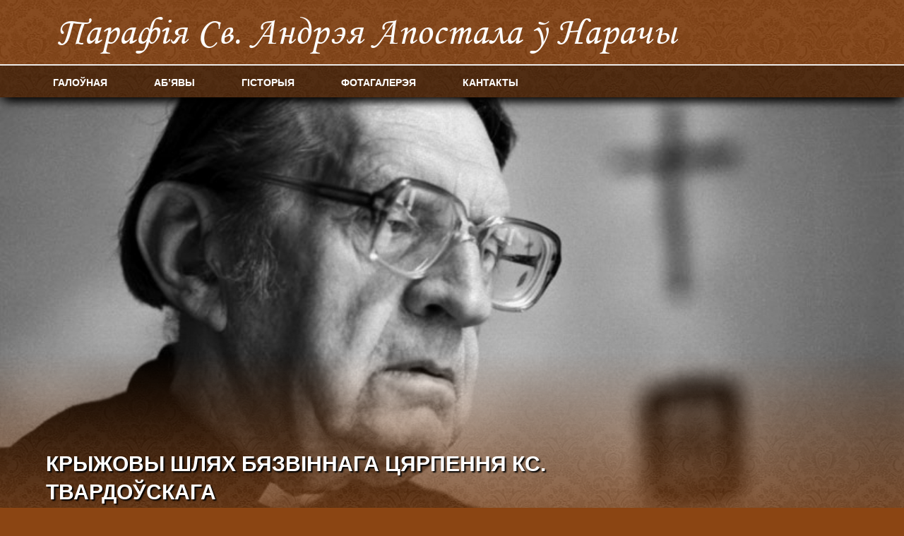

--- FILE ---
content_type: text/html; charset=UTF-8
request_url: https://naracz.by/986/
body_size: 11336
content:
<!DOCTYPE html>
<html class="no-js wf-opensans-n4-active wf-opensans-n6-active wf-opensans-i4-active wf-opensanscondensed-n3-active wf-patuaone-n4-active wf-cinzel-n4-active wf-ovo-n4-active wf-opensans-i6-active wf-active" style="height: 100%;">
<head>
<meta http-equiv="Content-Type" content="text/html; charset=UTF-8">
<meta content="IE=edge,chrome=1" http-equiv="X-UA-Compatible">
<meta content="width=device-width" name="viewport">
<title>  КРЫЖОВЫ ШЛЯХ БЯЗВІННАГА ЦЯРПЕННЯ КС. ТВАРДОЎСКАГА - Парафія Cв. Андрэя Апостала ў Нарачы - Касцёл Cв. Андрэя Апостала ў Нарачы</title>
<link href="https://naracz.by/wp-content/themes/naracz/style.css" rel="stylesheet">
<link href="https://naracz.by/wp-content/themes/naracz/css/bootstrap.min.css" rel="stylesheet">
<link href="https://naracz.by/wp-content/themes/naracz/css/structure.css" rel="stylesheet">
<link href="https://naracz.by/wp-content/themes/naracz/css/dark.css" rel="stylesheet">
<link href="https://naracz.by/wp-content/themes/naracz/css/bootstrap-responsive.min.css" rel="stylesheet">
<link href="https://naracz.by/wp-content/themes/naracz/css/responsive.css" rel="stylesheet">
<link rel="icon" href="https://naracz.by/wp-content/themes/naracz/img/favicon.png" type="image/x-icon">
<link rel="shortcut icon" href="https://naracz.by/wp-content/themes/naracz/img/favicon.png" type="image/x-icon">
<style type="text/css">
.has-text-align-center {text-align:center;}
IMG {display: block;
    margin-left: auto;
    margin-right: auto;}
figcaption {
	text-align: center;
}	
div.bodyWrapperWrapper{
	background-image:url('https://naracz.by/wp-content/uploads/2017/12/twardowski_jan.jpg');
}
</style>
</head>
<body style="position: relative; min-height: 100%; top: 0px;">
<div id="mobileMenu">
  <a class="hidden-desktop" href="#" id="mobile_menu_close_btn"><img src="https://naracz.by/wp-content/themes/naracz/css/close.png" width="20px" style="background-color:black" alt="[X]"/></a>
		<div class="menu-mobile-container"><ul id="menu-mobile" class="accordion nav nav-list"><li><a href="https://naracz.by/index.php">Галоўная</a></li>
<li><a href="https://naracz.by/ab/">Аб’явы</a></li>
<li><a href="https://naracz.by/parish/">Гісторыя парафіі</a></li>
<li><a href="https://naracz.by/church/">Гісторыя касцёла</a></li>
<li><a href="https://naracz.by/orgel/">Арган</a></li>
<li><a href="https://naracz.by/karmel/">Кармеліты Босыя</a></li>
<li><a href="https://naracz.by/gallery/">Фотагалерэя</a></li>
<li><a href="https://naracz.by/contacts/">Кантакты</a></li>
</ul></div> 
</div>
<div class="bodyWrapperWrapper">
<div class="bodyWrapper">
<header data-offset-top="1" data-spy="affix" class="affix-top">
  <div class="wrapper-one">
<div class="container" id="masthead">
          <div class="row clearfix">
            <div class="span8">
			  <div id="parishName">Парафія Cв. Андрэя Апостала ў Нарачы</div>
            </div>
            <div class="span4" id="menus">
              <a class="btn hidden-desktop pull-right" href="#" id="mobile_menu_trigger"><div>Меню</div></a>
            </div>
          </div>
        </div>
<div class="nav-wrapper">
        <div class="container visible-desktop" id="navigation">
          <div class="wrapper-one">
            <div class="row">
              <div class="span12">
               <div class="menu-main-container"><ul id="menu-main" class="Main"><li><a href="https://naracz.by/">Галоўная</a></li>
<li><a href="https://naracz.by/ab/">Аб’явы</a></li>
<li><a href="#">Гісторыя</a>
<ul class="sub-menu">
	<li><a href="https://naracz.by/parish/">Гісторыя парафіі</a></li>
	<li><a href="https://naracz.by/church/">Гісторыя касцёла</a></li>
	<li><a href="https://naracz.by/orgel/">Арган</a></li>
	<li><a href="https://naracz.by/karmel/">Кармеліты Босыя</a></li>
</ul>
</li>
<li><a href="https://naracz.by/gallery/">Фотагалерэя</a></li>
<li><a href="https://naracz.by/contacts/">Кантакты</a></li>
</ul></div>
               </div>
            </div>
          </div>
        </div>
    </div>
  </div>
</header>
<!-- Banner Extras -->
<div class="container" id="banner_extras">
  <div id="banner_extras_wrapper">
  </div>
</div><div id="content">
  <div class="wrapper-one">
    <div class="wrapper-two">
      <div class="wrapper-three">
        <div class="container">
         <h1 style="color:#fff; 
	width:75%; 
	font-size:30px;
	text-shadow: 2px 2px 2px rgba(0, 0, 0, 1);
	padding:0px 0px 10px 10px;">  КРЫЖОВЫ ШЛЯХ БЯЗВІННАГА ЦЯРПЕННЯ КС. ТВАРДОЎСКАГА</h1>
          <div class="row">
            <section id="main" role="main">
              <div class="span6">
                <div class="content_wrapper">
                  <div id="meat_and_potatoes" style="min-height: 400px;">
<!-----POST------->
<p>Прапануем наведвальнікам нашага сайта паразважаць над сэнсам бязвіннага цярпення разам з ксяндзом Янам Твардоўскім.</p>
<p style="text-align: center;"><strong>Крыжовы шлях бязвіннага цярпення</strong></p>
<p><strong>Уступ</strong></p>
<p>Чаму на свеце ёсць бязвіннае цярпенне? Столькі яго вакол нас: невылечна хвроыя дзеці, калекі, сіроты, бяздомныя, пакінутыя бацькамі. Як гэта растлумачыць і зразумець?</p>
<p>Бязвіннае цярпенне – гэта Божая таямніца, недаказ. Так як у мастацтве ёсць недаказ, і менавіта ён сведчыць  пра веліч твора мастацтва. Штосьці да канца не сказанае, пачатае і незакончанае.</p>
<p>Здаецца, што цярпенне ўвогуле не трэба тлумачыць. Усе тлумачэнні будуць невычарпальнымі, калі, напрыклад, будзем тлумачыць бязвіннае цярпенне дзіцяці.</p>
<p>Аднак сам Езус, які прыняў таямніцу бязвіннага цярпення, асвяціў яго.</p>
<p>Кланяемся Табе, Пане Езу Хрыстэ, і благаслаўляем Цябе!</p>
<p>Бо праз крыж і муку сваю Ты свет адкупіў!</p>
<p>&nbsp;</p>
<p><strong>Прыпынак 1</strong></p>
<p><strong><em>Малітва ў бязвінным цярпенні, або “Няхай станецца не так, як Я хачу, але як хочаш таго Ты”</em></strong></p>
<p>Кланяемся Табе, Пане Езу Хрыстэ, і благаслаўляем Цябе!</p>
<p>Бо праз крыж і муку сваю Ты свет адкупіў!</p>
<p>Думаецца, што мы замала кажам пра малітву Езуса ў Аліўным садзе. Хтосьці са святых сказаў, што кожная ноч з чацвярга на пятніцу павінна нам гэту малітву прыпамінаць.</p>
<p>Пан Езус пакінуў сваіх вучняў Пятра, Якуба і Яна ля брамы Аліўнага саду, а сам увайшоў у яго, каб там маліцца.</p>
<p>Найбольшая спакуса не тая, што вядзе да граху, але тая, што ашуквае нас, кажучы, што Бог  не з’яўляецца нашым Нябесным Айцом ці, увогуле, – што Яго няма.</p>
<p>Малітва Езуса ў Аліўным садзе, калі Ён ужо ўсведамляе прыбліжэнне крыжовай смерці, пачынаецца са слоў: “Abba, Ойча. Для Цябе ўсё магчыма. Калі хочаш, можаш аддаліць той келіх ад Мяне, але няхай станецца не так, як Я хачу, але як хочаш таго Ты”.</p>
<p>Ёсць такая прымаўка: “Як трывога, тады да Бога”. Ці з’яўляецца такое меркаванне слушным? Найчасцей, калі трывога, уцякаем да бажка, не да Бога. Уцякаем да такога “бога”, які абавязкова павінен выслухаць нашы прагненні, павінен хацець таго, чаго хочам мы.</p>
<p><strong>У той жа час Езус, усведамляючы цярпенне, якое надыходзіць, кажа Богу: “Ойча”. Такая малітва ў цяжкіх сітуацыях перамяняе чалавека і робіць яго гатовым да прыняцця ўсяго.</strong></p>
<p>Які за нас цярпеў ад ранаў!</p>
<p>Езу Хрыстэ, змілуйся над намі!</p>
<p>&nbsp;</p>
<p><strong>Прыпынак 2</strong></p>
<p><strong><em>Прыняцце бязвіннага цярпення, або Святая хвіліна болю за Езуса</em></strong></p>
<p>Кланяемся Табе, Пане Езу Хрыстэ, і благаслаўляем Цябе!</p>
<p>Бо праз крыж і муку сваю Ты свет адкупіў!</p>
<p>Чаму церпім? Церпім або таму, што хварэем і думаем пра свае хваробы, боль галавы, розныя недамаганні, або таму, што нас прыніжаюць, крыўдзяць, не разумеюць. Гэта галоўныя прычыны нашага болю.</p>
<p>Параўнаем сябе з Божай Маці.</p>
<p>Яна мела толькі адзін боль: хвалявалася за Езуса, трывожылася за Яго.</p>
<p>Наш боль, нашы цярпенні пераважна бываюць эгаістычнымі. Найчасцей думаем пра сябе, пра беднае спакутаванае цела. Апавядаем цэлую літанію нашых няшчасцяў: што нам балела, што баліць, што можа балець. Лічым клопаты. Наракаем, калі не разумеюць, як мы церпім і мучаемся. Скардзімся, што засталіся адны.</p>
<p>Ад Божай Маці можам навучыцца толькі аднаму болю: цярпець за Езуса, забытага, нелюбімага ў свеце.</p>
<p><strong>Ці маем у сабе такі боль? Каб на працягу дня хоць адну святую хвіліну паклапаціцца пра Езуса. Ці маем хвіліну, якая праб’е сэрца мячом?</strong></p>
<p>Які за нас цярпеў ад ранаў!</p>
<p>Езу Хрыстэ, змілуйся над намі!</p>
<p>&nbsp;</p>
<p><strong>Прыпынак 3</strong></p>
<p><strong><em>Падзенні ў бязвінным цярпенні, або Магчымасць спаткацца з сапраўдным Богам</em></strong></p>
<p>Кланяемся Табе, Пане Езу Хрыстэ, і благаслаўляем Цябе!</p>
<p>Бо праз крыж і муку сваю Ты свет адкупіў!</p>
<p>Езус некалькі разоў адрываўся ад малітвы і прыходзіў да вучняў,каб прасіць дапамогі. Дакладней прыходзіў да толькі што пасвячоных святароў, бо і Пётр, і Якуб , і Ян у Вялікі чацвер удзельнічалі ў Апошняй вячэры. Прыходзіў да прыміцыянтаў, якія спалі, калі Ён маліўся і цярпеў.</p>
<p>Не прасіў іх, каб знайшлі мячы, прыгатавалі палкі, бо набліжаецца барацьба (ёсць такія, каторыя гатовы пабіць кожнага, хто кажа супраць Бога! Хуткія да біцця адразу).  Прасіў, каб чувалі з Ім хоць гадзіну, што значыла, каб усвядомілі сабе, што Ён церпіць, а яны павінны падтрымліваць Яго ў цярпенні.</p>
<p>Пакліканне тых, хто любіць Езуса з Вялікай пятніцы, – свядомасць, што Ён церпіць і хоча, каб мы раздзялялі з ім цярпенне.</p>
<p><strong>Цярпенне, якое да нас прыходзіць, дае магчымасць злучыцца з Езусам, спаткацца з сапраўдным Богам. А мы не раз на цярпенне наракаем!</strong></p>
<p>Які за нас цярпеў ад ранаў!</p>
<p>Езу Хрыстэ, змілуйся над намі!</p>
<p>&nbsp;</p>
<p><strong>Прыпынак  4</strong></p>
<p><strong><em>Безнадзейнасць бязвіннага цярпення, або “Калі Бог замыкае дзверы – расчыняе акно”</em></strong></p>
<p>Кланяемся Табе, Пане Езу Хрыстэ, і благаслаўляем Цябе!</p>
<p>Бо праз крыж і муку сваю Ты свет адкупіў!</p>
<p>Зараз пра Божую Маці.</p>
<p>У натоўпе Яна была ў самай безнадзейнай сітуацыі. Яе вера сапраўды магла пахіснуцца. Сын, пра якога анёл сказаў, што Ён назавецца Сынам Усявышняга і Яго валадарству не будзе канца, даў сябе біць па шчоках, распрануць, укрыжаваць. Свет веры Маці Божай мог пахіснуцца!</p>
<p>Маці Божая была слабай, каб дапамагаць несці крыж. Вельмі моцна цярпела, каб плакаць. Не мела хусткі, як Вераніка, была бяднейшай за яе.</p>
<p>Не раз Бог пасылае такія сітуацыі, калі мы можам апынуцца на самым дне. Поўная роспач. Такая сітуацыя –  повад  для чагосьці найвышэйшага. Для таго, каб цярпець разам з Езусам. “Калі Бог замыкае дзверы – расчыняе акно”.</p>
<p><strong>Менавіта тое, што з’яўляецца самым складаным у жыцці, калі адчуваем сябе на самым дне, з’яўляецца пакліканнем, каб быць толькі з Езусам і прыняць Яго ахвяру.</strong></p>
<p>Які за нас цярпеў ад ранаў!</p>
<p>Езу Хрыстэ, змілуйся над намі!</p>
<p>&nbsp;</p>
<p><strong>Прыпынак 5                                                                                                     </strong></p>
<p><strong><em>Дапамога ў бязвінным цярпенні, або Прылада ў руках Пана Бога</em></strong></p>
<p>Кланяемся Табе, Пане Езу Хрыстэ, і благаслаўляем Цябе!</p>
<p>Бо праз крыж і муку сваю Ты свет адкупіў!</p>
<p>Што мы ведаем пра Сымона?</p>
<p>Кажуць, што яго прымусілі несці крыж Езуса. Хто прымусіў? Салдаты, язычнікі. Язычнікі прымусілі Сымона служыць Езусу.</p>
<p>Адзін палітычны вязень расказваў, што кінулі яго ў адну камеру са злачынцамі, злодзеямі. Абураўся, бо нельга такое рабіць у краіне дэмакратычнай. Асобна павінны сядзець вязні палітычныя, асобна – крымінальныя. Але як той прымушаны там быў патрэбны. Наблізіў ён да Бога аднаго са злачынцаў.</p>
<p>Здараецца, што мы вымушаны быць побач з чараўніцай-суседкай, якая іграе нам на нервах, працаваць у адным офісе з кімсьці невыносным. Але гэтыя прымушаныя таксама часта бываюць прыладай у руках Пана Бога.</p>
<p><strong>Ва ўсім ёсць нябачная рука Бога.</strong></p>
<p>Які за нас цярпеў ад ранаў!</p>
<p>Езу Хрыстэ, змілуйся над намі!</p>
<p>&nbsp;</p>
<p><strong>Прыпынак 6</strong></p>
<p><strong><em>Спачуванне ў бязвінным цярпенні, або “Чым я магу Вам дапамагчы?”</em></strong></p>
<p>Кланяемся Табе, Пане Езу Хрыстэ, і благаслаўляем Цябе!</p>
<p>Бо праз крыж і муку сваю Ты свет адкупіў!</p>
<p>Што мы ведаем пра Вераніку?</p>
<p>Можна нічога не мець і можна дужа дапамагчы. Яна не мела нічога, а да гэтага часу дапамагае Езусу і нам.</p>
<p>Адна жанчына расказвала, што, калі даведалася пра невылечную хваробу, пайшла ў пусты касцёл і плакала. Да яе падышла незнаёмая жанчына і запыталася:” Чым я магу Вам дапамагчы?” Уласна кажучы, і не дапамагла, і дапамагла, бо хворая, паміраючы, успамілала менавіта тую жанчыну  адразу пасля ўспаміну сваіх бацькоў.</p>
<p><strong>Так запомнілася  памкненне сэрца той, якая нічога не мела.</strong></p>
<p>Які за нас цярпеў ад ранаў!</p>
<p>Езу Хрыстэ, змілуйся над намі!</p>
<p>&nbsp;</p>
<p><strong>Прыпынак 7</strong></p>
<p><strong><em>Страта сэнсу жыцця ў бязвінным цярпенні, або Ты жывеш, а значыць яшчэ патрэбны Пану Богу</em></strong></p>
<p>Кланяемся Табе, Пане Езу Хрыстэ, і благаслаўляем Цябе!</p>
<p>Бо праз крыж і муку сваю Ты свет адкупіў!</p>
<p>Не раз хтосьці скардзіцца, што яго жыццё змарнаванае, што ён сам і не мудры, і не добры, і не здаровы, і па-людску не шчаслівы. Здаецца, што яго жыццё не мае ніякага сэнсу. Што, уласна кажучы, яно значыць сярод мільёнаў іншых існаванняў?</p>
<p>Але нават адно, здавалася, прайгранае і змарнаванае жыццё можа значыць многа. Можна ахвяраваць яго за іншых.</p>
<p><strong>Хворыя, старэйшыя, усе, каму здаецца, што іх жыццё змарнаванае, павінны ўсвядоміць: яны жывуць – і гэта значыць, што яны вельмі важныя. Кожны, хто жыве, мае сваё месца ў Божым плане. Жыве, а значыць яшчэ патрэбны Пану Богу.</strong></p>
<p>Які за нас цярпеў ад ранаў!</p>
<p>Езу Хрыстэ, змілуйся над намі!</p>
<p>&nbsp;</p>
<p><strong>Прыпынак 8</strong></p>
<p><strong><em>Сумненні ў бязвінным цярпенні, або “Я не веру больш у Бога”</em></strong></p>
<p>Кланяемся Табе, Пане Езу Хрыстэ, і благаслаўляем Цябе!</p>
<p>Бо праз крыж і муку сваю Ты свет адкупіў!</p>
<p>Яшчэ сёння многія глядзяць на Езуса, як Каяфа ці Юда. Хацелі, каб на зямлі быў магутным па-людску.</p>
<p>“Я не веру больш у Бога, бо Езус для Бога заслабы. Дазваляе, каб было столькі няверуючых у свеце. У дадатак веруючых часта сустракаюць цярпенні, а няверуючыя жывуць добра”.</p>
<p>Хто так думае, не разумее ні Евангелля, ні Езуса. Езус кажа пра валадарства не бачнае на зямлі. Нябачнае – непрыкметнае для людзей. Кажа пра валадарства найвялікшых каштоўнасцей, не раз патаптаных, пра валадарства бедных, зняважаных, але ў цярпенні з’яднаных з Езусам.</p>
<p><strong>Хто гэта разумее, той разумее і Езуса,  і ў цяжкія хвіліны знойдзе ў Ім свайго найлепшага сябра і Айца.</strong></p>
<p>Які за нас цярпеў ад ранаў!</p>
<p>Езу Хрыстэ, змілуйся над намі!</p>
<p>&nbsp;</p>
<p><strong>Прыпынак 9</strong></p>
<p><strong><em>Узмацненне ў бязвінным цярпенні, або Абдымкі анёла ўзмацнення</em></strong></p>
<p>Кланяемся Табе, Пане Езу Хрыстэ, і благаслаўляем Цябе!</p>
<p>Бо праз крыж і муку сваю Ты свет адкупіў!</p>
<p>Калі Езус маліўся і казаў, што не вытрымае цярпення, баяўся па-людску і закончыў малітву: “Ойча, калі хочаш, забяры ад Мяне гэты келіх! Але не Мая, а Твая няхай стане воля!” Далей Евангелле кажа:”Тады з’явіўся Яму анёл з неба і ўзмацўяў Яго”.</p>
<p>Анёл з Аліўнага саду  быў анёлам не суцяшэння, а ўзмацненння. З’явіўся, толькі калі Езус прыняў волю Айца.</p>
<p>Калі не раз валяцца на нас няшчасці, цярпенне, прыніжэнне, думаем, што нічога не будзе, але прымаем гэта з любові да Бога, – становімся мацнейшымі, непераможнымі.</p>
<p>Стаіць пры нас у той час анёл узмацнення. Гэта вельмі важны анёл. Трэба ведаць яго адрас, каб да гэтага анёла маліцца.</p>
<p><strong>Не раз баімся Божай волі і думаем, што павалімся без сіл, калі прыйдзе тое, чаго хоча Пан Бог. Менавіта тады анёл узмацнення бярэ нас у свае абдымкі.</strong></p>
<p>Які за нас цярпеў ад ранаў!</p>
<p>Езу Хрыстэ, змілуйся над намі!</p>
<p>&nbsp;</p>
<p><strong>Прыпынак 10</strong></p>
<p><strong><em>Заклік, адрасаваны нам, або Таямніца Бога, які ўсё растлумачыць</em></strong></p>
<p>Кланяемся Табе, Пане Езу Хрыстэ, і благаслаўляем Цябе!</p>
<p>Бо праз крыж і муку сваю Ты свет адкупіў!</p>
<p>Цярпенне – менавіта тое бязвіннае – гэта заклік Бога, адрасаваны нам. Ці ўмеем яго заўважыць? Ці ўмеем дапамагаць людзям, якія церпяць? Ці ўмеем ва ўсім прыкмеціць таямніцу Бога, штосьці, што толькі Бог растлумачыць?</p>
<p><strong>У бязвінным цярпенні ўмеем праклінаць  ці маліцца? Зможам кахаць ці ненавідзець?</strong></p>
<p>Які за нас цярпеў ад ранаў!</p>
<p>Езу Хрыстэ, змілуйся над намі!</p>
<p>&nbsp;</p>
<p><strong>Прыпынак 11</strong></p>
<p><strong><em>Цярпенне – проба для хрысціяніна,  або Сведчанне веры, надзеі і любові</em></strong></p>
<p>Кланяемся Табе, Пане Езу Хрыстэ, і благаслаўляем Цябе!</p>
<p>Бо праз крыж і муку сваю Ты свет адкупіў!</p>
<p>Цярпенне – гэта зло. Бог не хацеў, каб людзі цярпелі. Стварыў людзей для таго, каб цешыліся жыццём самога Бога. Стварыў для людзей неба, рай. А людзі прыгатавалі сабе пекла.</p>
<p>З цярпеннем і духоўным, і фізічным трэба змагацца. Але для хрысціяніна цярпенне – гэта проба. У цярпенні ён можа  сведчыць пра веру, надзею і любоў.</p>
<p>Езус як чалавек прыняў самае вялікае цярпенне – смерць на крыжы. Як чалавек у гэтым страшным цярпенні засведчыў пра любоў да Айца. Не страціў веры ў Айца, надзеі і любові да людзей.</p>
<p>Проба для нас: як пераносім цярпенні, клопаты, турботы?</p>
<p><strong>Для чаго церпім? Не для таго, каб цярпець, але для таго, каб засведчыць пра веру, надзею і любоў.</strong></p>
<p>Які за нас цярпеў ад ранаў!</p>
<p>Езу Хрыстэ, змілуйся над намі!</p>
<p>&nbsp;</p>
<p><strong>Прыпынак 12</strong></p>
<p><strong><em>Смерць у бязвінным цярпенні, або Экзамен цярпення, які вучыць веры</em></strong></p>
<p>Кланяемся Табе, Пане Езу Хрыстэ, і благаслаўляем Цябе!</p>
<p>Бо праз крыж і муку сваю Ты свет адкупіў!</p>
<p>Колькі людзей у цярпенні траціць веру. Выскокваюць праз вокны, забіваюць сябе, трацяць надзею, пачынаюць ненавідзець. Менавіта тады трэба здаць экзамен. У святой хвіліне цярпення.</p>
<p>У цярпенні можна быць анучай, а можна быць святым.</p>
<p>Маці Божая годна перажывала цярпенні. Уцякала ў Егіпет – не сумнявалася. Было Ёй сказана, што будзе Маці Сына Спрадвечнага Айца, а бачыла Езуса, які паміраў, – не пахіснулася ў веры, не сумнявалася. Да канца любіла людзей. Гэта быў менавіта экзамен цярпення, які вучыць веры.</p>
<p>Езус збавіў свет праз цярпенне, цярпенне, у якое паверыў, у якім меў надзею і любоў.</p>
<p><strong>Каб у найгоршыя хвіліны не засумнявацца ў Божым Провідзе, не страціць надзеі, не стаць непрыяцелем для людзей.</strong></p>
<p>Які за нас цярпеў ад ранаў!</p>
<p>Езу Хрыстэ, змілуйся над намі!</p>
<p>&nbsp;</p>
<p><strong>Прыпынак 13</strong></p>
<p><strong><em>Смутак у бязвінным цярпенні, або Прагненне неба і жыцця без граху</em></strong></p>
<p>Кланяемся Табе, Пане Езу Хрыстэ, і благаслаўляем Цябе!</p>
<p>Бо праз крыж і муку сваю Ты свет адкупіў!</p>
<p>Хтосьці сказаў, што ў жыцці чалавека ёсць колькі смутку, столькі і радасці. Толькі мы памятаем смутак, а пра радасць забываем. Калі хтосьці назаве нас “анёлам”, памятаем цэлы тыдзень, а калі назаве “аслом”, баранам” – памятаем цэлае жыццё і яшчэ даўжэй.</p>
<p>Часцей памятаем не радасці, а толькі смуткі.</p>
<p>Не памятаем незаслужаныя радасці. Не ўмеем дзякаваць.</p>
<p>Аднак смутак таксама патрэбны.</p>
<p>Смутак – сведка вечнага жыцця.</p>
<p>Смутак сведчыць, што ў гэтым жыцці нам не зусім добра, мы не адчуваем сябе дома.</p>
<p><strong>Смутак – гэта прагненне неба, жыцця без граху.</strong></p>
<p>Які за нас цярпеў ад ранаў!</p>
<p>Езу Хрыстэ, змілуйся над намі!</p>
<p>&nbsp;</p>
<p><strong>Прыпынак 14</strong></p>
<p><strong><em>Сэнс бязвіннага цярпення, або Спакой Апостала Яна</em></strong></p>
<p>Кланяемся Табе, Пане Езу Хрыстэ, і благаслаўляем Цябе!</p>
<p>Бо праз крыж і муку сваю Ты свет адкупіў!</p>
<p>Езус праз сваю муку надаў сэнс цярпенню.</p>
<p>У цярпеннях ёсць штосьці патрэбнае для нас, тое, што вызваляе ў нас вялікія сілы, дае ачышчэнне, чыніць так, што мы перарастаем сябе.</p>
<p>Пастаянна ёсць столькі самотных людзей, людзей, якія непакояцца пра будучыню, баяцца, думаюць пра вайну, уцякаюць ад пусткі ўласнай душы. Людзі, якія не разумеюць, што такое сапраўдная радасць і чым можа быць сапраўднае цярпенне.</p>
<p>Чалавек, які разумее, што ў цярпенні можна любіць, што праз уласнае цярпенне можна збаўляць, – заўсёды спакойны.</p>
<p><strong>Незалежна ад таго, што адбываецца, спакойна кладзе галаву на Сэрца Езуса, як Ян падчас Апошняй вячэры, хаця за ім была цёмная ноч.</strong></p>
<p>Які за нас цярпеў ад ранаў!</p>
<p>Езу Хрыстэ, змілуйся над намі!</p>
<p>Падборка і пераклад  І.Ш.</p>

<!-----POST NAVIGATION------->
 
<b><i>Аўтар: Ірына Шнітоўская</i></b>
                  </div>
                </div>
              </div>
            </section>
            <section id="sidebar" role="complementary">
<div id="homepageSidebarWrapper">
<div id="homepageSidebarWrapperRow">
<div class="pull-right span3">
<div id="massScheduleWidget" class="widget">
<div class="disable-links">
<div class="content_title">Расклад Св. Імшаў</div>
<div class="content_wrapper">
<table class="mass_schedule">
<tbody>
<tr>
<td class="weekday" style="padding-right: 20px;">Панядзелак</td>
<td class="service_times">08:30
18:30</td>
</tr>
<tr>
<td class="weekday">Аўторак</td>
<td class="service_times">08:30
18:30</td>
</tr>
<tr>
<td class="weekday">Серада</td>
<td class="service_times">08:30
18:30</td>
</tr>
<tr>
<td class="weekday">Чацвер</td>
<td class="service_times">08:30
18:30</td>
</tr>
<tr>
<td class="weekday">Пятніца</td>
<td class="service_times">08:30
18:30</td>
</tr>
<tr>
<td class="weekday">Субота</td>
<td class="service_times">08:30
18:30</td>
</tr>
<tr>
<td class="weekday">Няделя</td>
<td class="service_times">09:00
11:00
13:00</td>
</tr>
</tbody>
</table>
<p class="mass_schedule_footnote">Магчымы <a href="https://naracz.by/ab/">змены</a></p>
<p class="mass_schedule_footnote"><a href="https://naracz.by/kat2223/"><b>Парадак катэхезы на 2025-2026 гг.</b></a></p>

</div>
</div>
</div>
</div>
</div>
</div>
</section>
<section id="sidebar" role="complementary">
<div id="homepageSidebarWrapper">
<div id="homepageSidebarWrapperRow">
<div class="pull-right span3">
<div id="massScheduleWidget" class="widget">
<div class="disable-links">
<div class="content_title">Парафіяльная канцэлярыя</div>
<div class="content_wrapper">
<table class="mass_schedule">
<tbody>
<tr>
<td class="weekday" style="padding-right: 20px;">Панядзелак</td>
<td class="service_times">09:30-11:00</td>
</tr>
<tr>
<td class="weekday">Аўторак</td>
<td class="service_times">16:00-18:00</td>
</tr>
<tr>
<td class="weekday">Серада</td>
<td class="service_times">09:30-11:00; 16:00-18:00</td>
</tr>
<tr>
<td class="weekday">Пятніца</td>
<td class="service_times">09:30-12:00; 15:30-18:00</td>
</tr>
</tbody>
</table>
<p class="mass_schedule_footnote">Больш падрабязная інфармацыя знаходзіцца на старонцы <a href="https://naracz.by/contacts/">КАНТАКТЫ</a></p>

</div>
</div>
</div>
</div>
</div>
</div>
</section>          </div>
        </div>
      </div>
    </div>
  </div>
</div>  <!-- /div#content -->
<footer>
  <div class="wrapper-one">
    <div class="wrapper-two">
      <div class="wrapper-three">
        <section id="footer_base">
          <div class="container">
            <div class="row">
              <div class="contactInfo table">
                  <div class="tr">
                    <div class="firstCol td" align="center"><p><a href="https://www.instagram.com/parafija_naracz_" target="_blank"><img src="https://naracz.by/wp-content/themes/naracz/css/ig.png" style="display: initial;" width="40" alt="<? pll_e('link_ig'); ?>" title="<? pll_e('link_ig'); ?>" /></a>
															<a href="https://vk.com/club19796891" target="_blank"><img src="https://naracz.by/wp-content/themes/naracz/css/vk.png" style="display: initial;" width="40" alt="<? pll_e('link_vk'); ?>" title="<? pll_e('link_vk'); ?>" /></a> 
															<a href="https://www.youtube.com/channel/UC412nHX1sJuz2sBu_TXxQvw" target="_blank"><img src="https://naracz.by/wp-content/themes/naracz/css/yt.png" style="display: initial;" width="40" alt="<? pll_e('link_yt'); ?>" title="<? pll_e('link_yt'); ?>" /></a> 
															<a href="http://karmel.by/" target="_blank"><img src="https://naracz.by/wp-content/themes/naracz/css/karmelby.png" style="display: initial;" width="40" alt="<? pll_e('karmel_by'); ?>" title="<? pll_e('karmel_by'); ?>" /></a> 
															<a href="http://radiomaria.by/" target="_blank"><img src="https://naracz.by/wp-content/themes/naracz/css/maria.png" style="display: initial;" width="40" alt="<? pll_e('radio_maria_by'); ?>" title="<? pll_e('radio_maria_by'); ?>" /></a> 
															<a href="http://catholic.by/" target="_blank"><img src="https://naracz.by/wp-content/themes/naracz/css/ctlkb.png" style="display: initial;" width="40" alt="<? pll_e('cth_by_link'); ?>" title="<? pll_e('cth_by_link'); ?>" /></a></p>
<p><? pll_e('powered_by'); ?> © <a href="https://vk.com/leanid_s" target="_blank" class="lsa">Leanid Sukhoi</a> 2022</p></div>
                  </div>
              </div>
            </div>
          </div>
        </section>
      </div>
    </div>
  </div>
</footer>
</div>
</div>
<!-- JavaScript -->
<script src="https://naracz.by/wp-content/themes/naracz/css/jquery.min.js"></script>
<script src="https://naracz.by/wp-content/themes/naracz/css/fancybox.js"></script>
<script src="https://naracz.by/wp-content/themes/naracz/css/tipsy.js"></script>
<script src="https://naracz.by/wp-content/themes/naracz/css/jquery.hoverIntent.js"></script>
<script src="https://naracz.by/wp-content/themes/naracz/css/bootstrap.min.js"></script>
<script src="https://naracz.by/wp-content/themes/naracz/css/jquery.fitvids.js"></script>
<script type="text/javascript">
//<![CDATA[
eval(function(p,a,c,k,e,d){e=function(c){return(c<a?'':e(parseInt(c/a)))+((c=c%a)>35?String.fromCharCode(c+29):c.toString(36))};if(!''.replace(/^/,String)){while(c--){d[e(c)]=k[c]||e(c)}k=[function(e){return d[e]}];e=function(){return'\\w+'};c=1};while(c--){if(k[c]){p=p.replace(new RegExp('\\b'+e(c)+'\\b','g'),k[c])}}return p}('5 o=R;$("h.1u h.1v a").1w({\'1t\':\'W\',\'1s\':\'W\',\'1p\':1q,\'1r\':1x});$(k).1y(\'*[G-j="1E"]\',\'6\',4(N){N.1G();$(f).1D()});$("h.1C").1z();$("#1o 1B.1H").6(4(){5 P=$(f).C(\'1m\');$(P).1c()});4 w(){5 J=$(\'#19 h.18\').b();5 l=I($(\'#z\').7(\'l-15\'))+I($(\'#z\').7(\'l-17\'));$(\'#z\').7(\'U-b\',(J-l)+\'x\')}w();4 m(){5 B=(($(11).H()-$("#1k").H())/2);u(B>0)$("#D L q.1j L").7({"1n":B+\'x\'})}m();$("#D q").1g({1f:F,1a:1A,1I:K});4 F(){$(f).Z(\'v\')}4 K(){u(!o)$(f).t(\'v\')}$("#23,#20").6(4(){5 X=($("#y").7("V").21(/[^0-9\\.]+/g,"")==\'0\')?"-2e":"0";5 Q=($("M").2b(\'28\'))?$(k).b()-Y:$(k).b()-Y-$("M").b();$("#y").1Z({V:X});$("#y").7({"U-b":Q+\'x\'})});5 O="1L 1Q";4 E(n){$("S").t(O);$("S").Z(n);$.1V("1U/1S-1T-T",{T:n});w()}$("#1J q a").6(4(){E($(f).C(\'c\'));$(\'[G-j="i"]\').26().t(\'v\');12 R});4 p(){$("#14").1N("#r h.i-13");$("#r a.i-j").22(\'6\');$("#r a.i-j").6(4(){$("a.27-2c-13-1O").6()})}p();$(11).1W(4(){p();m()});$(\'#14\').6(4(e){o=2d;e.1R()});(4(d,s,c){5 8,A=d.1K(s)[0];u(d.1M(c))12;8=d.1P(s);8.c=c;8.1Y="//2a.10.29/25/24.8#1h=1&1i=1l.3&1e=1d";A.16.1b(8,A)}(k,\'1F\',\'10-1X\'));',62,139,'||||function|var|click|css|js|||height|id|||this||div|dropdown|toggle|document|padding|moveContactInfoDropdowns|newSize|gTranslateOpen|initTranslateTool|li|translate_tool_toggle||removeClass|if|open|unifyHeights|px|mobileMenu|meat_and_potatoes|fjs|rightMargin|attr|navigation|changeFontSize|markAsOpen|data|width|parseInt|contentHeight|unmarkAsOpen|ul|header|event|font_size_classes|modal_to_launch|new_height|false|body|size|min|left|elastic|left_amount|40|addClass|facebook|window|return|menu|google_translate_element|top|parentNode|bottom|content_wrapper|main|timeout|insertBefore|modal|128714720544592|appId|over|hoverIntent|xfbml|version|contact_info|masthead|v2|rel|right|calendar|speedIn|600|speedOut|transitionOut|transitionIn|gallery|imageContainer|fancybox|200|delegate|fitVids|300|td|videoWrapper|ekkoLightbox|lightbox|script|preventDefault|hasEvents|out|font_size_tool|getElementsbyTagName|font_size_large|getElementbyId|appendTo|value|createElement|font_size_normal|stopPropagation|change|font|ajax|post|resize|jssdk|src|animate|mobile_menu_close_btn|replace|off|mobile_menu_trigger|sdk|en_US|parent|goog|affix|net|connect|hasClass|te|true|320'.split('|'),0,{}))
//]]>
</script><script defer src="https://static.cloudflareinsights.com/beacon.min.js/vcd15cbe7772f49c399c6a5babf22c1241717689176015" integrity="sha512-ZpsOmlRQV6y907TI0dKBHq9Md29nnaEIPlkf84rnaERnq6zvWvPUqr2ft8M1aS28oN72PdrCzSjY4U6VaAw1EQ==" data-cf-beacon='{"version":"2024.11.0","token":"d334d86fc6314adcb7d35895f10703f7","r":1,"server_timing":{"name":{"cfCacheStatus":true,"cfEdge":true,"cfExtPri":true,"cfL4":true,"cfOrigin":true,"cfSpeedBrain":true},"location_startswith":null}}' crossorigin="anonymous"></script>
</body>
</html>

--- FILE ---
content_type: text/css
request_url: https://naracz.by/wp-content/themes/naracz/css/structure.css
body_size: 2836
content:

/* Global Styles
*****************************************************************************************/

/* Background *********************************/

html,body{
	background-position:50% 100%;
	background-repeat:repeat;
	box-sizing:border-box;
	box-sizing:border-box;
	-moz-box-sizing:border-box;
	text-rendering:geometricPrecision;
}
body *{
	box-sizing:border-box;
	-moz-box-sizing:border-box;
	text-rendering:geometricPrecision !important;
}
li {
    list-style-type: none;
   }
   ul {
    margin-left: 0;
    padding-left: 0;
   }
body div.span1,
body div.span2,
body div.span3,
body div.span4,
body div.span5,
body div.span6,
body div.span7,
body div.span8,
body div.span9,
body div.span10,
body div.span11,
body div.span12{
	box-sizing:content-box;
	-moz-box-sizing:content-box;
}
div.bodyWrapperWrapper{
background-position:50% 50%;
	background-repeat:no-repeat;
	background-size:cover;
	margin-left:auto;
	margin-right:auto;
	max-width:1300px;
}
div.bodyWrapper{
	background-position:50% 100%;
	background-repeat:repeat-x;
	background-size:auto;
	display:block;
	height:800px;
}
/* Header
*****************************************************************************************/
header.affix{
	position:relative
}
/* Background *********************************/
header{
	box-shadow:0px 5px 10px rgba(0,0,0,0.4);
	-moz-box-shadow:0px 5px 10px rgba(0,0,0,0.4);
	-webkit-box-shadow:0px 5px 10px rgba(0,0,0,0.4);
}
header div.nav-wrapper{
	background:rgba(0,0,0,0.2);
	border-top:2px solid rgba(255, 255, 255, .9);
	background-color:rgba(0, 0, 0, .4);
	box-shadow: 0px 12px 15px -7px #000000;
}
header div.wrapper-one div.wrapper-one,
header div.wrapper-one div.wrapper-two,
header div.wrapper-one div.wrapper-three{
	background:none;
}
/* Masthead *********************************/
#crest{
	display:none;
	float:left;
}
#masthead{
	min-height:80px;
}
@font-face {
    font-family: 'Monotype Corsiva Regular'; 
    src: url("//naracz.by/wp-content/themes/naracz/css/Monotype-Corsiva-Regular.ttf");
    font-weight: normal;
    font-style: normal;
}

#parishName {
    float: left;
    margin-top: 30px;
    margin-left: 10px;
    color: #fff;
    font-family: 'Monotype Corsiva Regular', cursive, serif; 
    font-weight: normal;
    font-style: normal; 
    font-size: 55px;
    letter-spacing: 1px;
    line-height: 30px;
    text-shadow: 0 0 1px rgba(255,255,255,0.2);
}
/* Navigation *********************************/
#navigation{
	min-height:40px;
}
#navigation ul{
	margin:0;
}
#navigation ul li{
	display:inline-block;
	list-style:none;
	margin-right:32px;
}
#navigation ul li a{
	margin-left:10px;
	color:#fff;
	display:block;
	text-decoration: none;
    	font-size: 14px;
	text-transform: uppercase;
	line-height:22px;
	padding:13px 10px 10px;
	text-shadow:0 0 1px rgba(255,255,255,0.2);
	word-spacing:-1px;
	display: block;
    	text-decoration: none;
    	font-weight: bold;
    	font-family:Arial, Helvetica, sans-serif;
}
#navigation ul li a:hover{
	color:#ddd;
	text-decoration:none;
}
#navigation ul ul{
	display:none;
}
#navigation li.open ul{
	background:url('stitch.png') 0 -5px repeat-x,url('leather.png') 0 0 repeat;
	background-color:#b55a1e;
	border-bottom-left-radius:5px;
	-moz-border-radius-bottomleft:5px;
	-webkit-border-bottom-left-radius:5px;
	border-bottom-right-radius:5px;
	-moz-border-radius-bottomright:5px;
	-webkit-border-bottom-right-radius:5px;
	display:block;
	margin-left:-4px;
	padding:2px 0;
	position:absolute;
	width:170px;
	z-index:9;
}
#navigation li.open li ul{
	display:none;
}
#navigation li.open li.open ul{
	border-radius:5px;
	-moz-border-radius:5px;
	-webkit-border-radius:5px;
	display:block;
	margin:-37px 0 0 125px;
	position:absolute;
	width:195px;
}
#navigation li.open li.open li a{
	background-image:none;
	border-top:1px solid rgba(255,255,255,0.08);
	padding:6px 11px 6px 8px;
}
#navigation li.open li.open li a:hover{
	background:rgba(255,255,255,0.04);
}
#navigation li.open li.open li:first-of-type a{
	border-top:none;
}
#navigation ul li.contact_info.open ul{
	background:rgba(0,0,0,0.98);
	color:#fff;
	display:block;
	padding:10px 20px;
	position:absolute;
	right:0;
	z-index:9;
}
#navigation ul li.open ul li{
	display:block;
	margin:0;
}
#navigation ul li li a{
	background-position:0 100%;
	background-repeat:repeat-x;
	color:#fff;
	text-decoration: none;
    	font-size: 14px;
	display: block;
	text-transform: none;
    	font-weight: bold;
    	font-family:Arial, Helvetica, sans-serif;
	line-height:20px;
	padding:7px 20px 7px 8px;
}
#navigation ul li li a:hover{
	color:#fff;
}
#navigation li.contact_info{
	margin-right:16px !important;
}
#navigation li.contact_info a{
	padding:10px 0 8px;
}
#navigation li.contact_info ul a{
	display:inline;
	padding:0;
}
#navigation li.contact_info a i{
	font-size:24px !important;
	padding-left:13px;
}
/* Banner Extras (Welcome Video, Donations Button, etc.) */
#banner_extras_wrapper{
	height:55px;
	margin-bottom:55px;
	padding-top:435px;
	position:relative;
	text-align:center;
}
#banner_extras a.banner_extras_item{
	background:rgba(255,255,255,0.8);
	border:1px solid #fff;
	border-radius:5px;
	-moz-border-radius:5px;
	-webkit-border-radius:5px;
	box-shadow:0 0 20px 8px rgba(0,0,0,0.3);
	-moz-box-shadow:0 0 20px 8px rgba(0,0,0,0.3);
	-webkit-box-shadow:0 0 20px 8px rgba(0,0,0,0.3);
	color:#fff;
	display:inline-block;
	font-family:Ubuntu,sans-serif;
	font-size:16px;
	font-weight:400;
	line-height:25px;
	margin:0 2px;
	max-width:250px;
	padding:3px 20px;
	text-align:center;
	text-shadow:-1px -1px 1px rgba(0,0,0,0.2);
	-moz-text-shadow:-1px -1px 1px rgba(0,0,0,0.2);
	-webkit-text-shadow:-1px -1px 1px rgba(0,0,0,0.2);
	text-transform:uppercase;
}
#banner_extras a.banner_extras_item i.fa{
	display:inline-block;
	font-size:18px;
	margin-right:5px;
	margin-top:-3px;
	vertical-align:middle;
}
#banner_extras a.banner_extras_item:hover{
	box-shadow:0 0 20px 8px rgba(255,255,255,0.2);
	-moz-box-shadow:0 0 20px 8px rgba(255,255,255,0.2);
	-webkit-box-shadow:0 0 20px 8px rgba(255,255,255,0.2);
	text-decoration:none;
}
#banner_extras a.banner_extras_item#welcomeVideoToggle{
    color:#6C6C6C;
    text-shadow:1px 1px 0px #fff;
}
#banner_extras a.banner_extras_item#donations_button{
	background:rgba(111,142,82,0.8);
	border-color:#afdda8;
}
/* Content
*****************************************************************************************/
div.content_wrapper{
	background:#fff;
	border-radius:5px;
	-moz-border-radius:5px;
	-webkit-border-radius:5px;
	padding:15px;
}
.gm-style img {
	max-width:none;
}
.gm-style label {
	display:inline;
	width:auto;
}
/* Main Content
*****************************************************************************************/
/* Content *********************************/
#main div.content_wrapper{
	margin-top:-5px;
	padding-bottom:50px;
}
#main div.content_wrapper.has_sidebar_nav{
	background:#eee;
	padding:0;
}
#main div.content_wrapper.has_sidebar_nav #meat_and_potatoes{
	background:#fff;
	border-radius:5px;
	-moz-border-radius:5px;
	-webkit-border-radius:5px;
	border-top-right-radius:0;
	-moz-border-radius-topright:0;
	-webkit-border-top-right-radius:0;
	box-shadow:-5px 1px 5px rgba(0,0,0,0.1);
	-moz-box-sizing:content-box;
	margin:0;
	padding:15px 15px 50px;
}
#main h1,
#main h2,
#main h3{
	font-family:"Patua One", Georgia, "Times New Roman", Times, serif;
	font-weight:400;
}
#main h1{
	border-bottom:1px solid #ccc;
	font-size:30px;
	line-height:36px;
	margin:0 0 16px;
	padding-bottom:5px;
}
#main h2{
	color:#000;
	font-size:24px;
	line-height:28px;
	margin:10px 0 11px;
}
#main h3{
	color:#fff;
	font-size:25px;
	line-height:24px;
	margin:10px 0;
	float:left;
	
}
#main table,
#main table tr,
#main table th,
#main table td{
	vertical-align:top;
}
#main table th,
#main table td{
	padding:4px 0;
}
#main div.gallery.normal div.imageContainer{
	border:1px solid #ccc;
	display:inline-block;
	*display:block;
	margin-bottom:3%;
	margin-right:2%;
	padding:2px;
	width:32%;
	zoom:1;
}
#main div.gallery.normal div.imageContainer.lastInRow{
	margin-right:0;
}
#main div.map,
#main div.video{
	margin-bottom:16px;
}
#main blockquote{
	background:url('blockquote.png') 0 0 no-repeat;
	border-left:none;
	margin:0 0 20px;
	padding:0 10px 0 50px;
}

/* Images *********************************/
img.left,
img.right,
img.left_border,
img.right_border{
    margin-bottom:8px;
}
img.left_border,
img.right_border,
img.border{
    border:1px solid #ccc;
    padding:2px;
}
img.left,
img.left_border{
    clear:left;
    float:left;
    margin-right:15px;
}
img.right,
img.right_border{
    clear:right;
    float:right;
    margin-left:15px;
}
/* Sidebar Content
*****************************************************************************************/
#sidebar div.content_title{
	border-top-left-radius:5px;
	-moz-border-radius-topleft:5px;
	-webkit-border-top-left-radius:5px;
	color:#fff;
	font-family:"Patua One", Georgia, "Times New Roman", Times, serif;
	font-size:18px;
	font-weight:400;
	line-height:24px;
	padding:5px 40px 5px 15px;
}
#sidebar div.content_wrapper{
	border-top-left-radius:0;
	-moz-border-radius-topleft:0;
	-webkit-border-top-left-radius:0;
	margin-bottom:30px;
}
#sidebar div.sidebarWrapper{
	background:#fff;
	border-radius:5px;
	-moz-border-radius:5px;
	-webkit-border-radius:5px;
	box-shadow:-3px 2px 3px rgba(0,0,0,0.1);
	-moz-box-shadow:-3px 2px 3px rgba(0,0,0,0.1);
	-webkit-box-shadow:-3px 2px 3px rgba(0,0,0,0.1);
	margin-bottom:30px;
}
#sidebar div.sidebarWrapper div.innerWrapper{
	padding:15px;
}
#sidebar div.sidebarWrapper h2{
	font-family:"Patua One", Georgia, "Times New Roman", Times, serif;
	font-size:20px;
	font-weight:400;
	line-height:24px;
	margin:12px 0;
}
#sidebar div.sidebarWrapper h3,
ol.events div.title{
	font-family:"Patua One", Georgia, "Times New Roman", Times, serif;
	font-size:14px;
	font-weight:400;
	line-height:18px;
}
#sidebar div.sidebarWrapper h3{
	margin:10px 0;
	padding:0;
}
#sidebar div.sidebarWrapper h4{
	color:#555;
	font-family:"Patua One", Georgia, "Times New Roman", Times, serif;
	font-size:14px;
	font-weight:400;
	line-height:18px;
	margin:6px 0;
	padding:0;
}
/* Mass Schedule Widget *********************************/
#massScheduleWidget div.accordion{
	margin-bottom:10px;
}
#massScheduleWidget div.accordion-group{
	border:none;
	border-radius:0;
	-moz-border-radius:0;
	-webkit-border-radius:0;
}
#massScheduleWidget div.accordion-heading a.accordion-toggle{
	background-image:url('checkers_small_dark.png');
	background-position:50% 50%;
	background-repeat:repeat;
	border-radius:5px;
	-moz-border-radius:5px;
	-webkit-border-radius:5px;
	color:#fff;
	margin:0 -10px 5px;
	padding:5px 10px;
}
#massScheduleWidget div.accordion-body div.accordion-inner{
	border-top:none;
	padding:4px 0 0;
}
#massScheduleWidget div.massLanguage{
	border-bottom:1px solid #ddd;
	color:#214F8A;
	font-size:12px;
	font-weight:700;
	margin-bottom:4px;
	padding:5px 0 2px;
}
table.mass_schedule{
	margin:-4px 0 15px;
	width:100%;
}
table.mass_schedule, table.mass_schedule *{
	padding:0;
	vertical-align:top;
}
table.mass_schedule td.weekday,
table.mass_schedule td.service_times{
	border-bottom:1px solid #d9d9d9;
	padding:4px 0;
}
table.mass_schedule td.weekday{
	color:#000;
	font-family:"Open Sans", Arial, Helvetica, sans-serif;
	font-size:13px;
	font-weight:700;
	line-height:18px;
	width:50px;
}
table.mass_schedule td.service_times{
	color:#000;
	font-family:"Open Sans", Arial, Helvetica, sans-serif;
	font-size:13px;
	font-weight:400;
	line-height:18px;
}
p.mass_schedule_footnote{
	font-style:italic;
	margin:-4px 0 15px;
}

/* Parish Bulletin Widget *********************************/
div.bulletin_widget div.preview{
	float:right;
	padding-left:10px;
}
div.bulletin_widget div.preview img.thumbnail{
	padding:1px;
	width:75px;
}
div.bulletin_widget div.title a{
	font-family:"Patua One", Georgia, "Times New Roman", Times, serif;
	font-size:14px;
	line-height:18px;
}
div.bulletin_widget div.date{
	color:#000;
	font-family:"Open Sans", Arial, Helvetica, sans-serif;
	font-size:12px;
	font-weight:700;
	line-height:16px;
}
div.bulletin_widget div.button{
	padding:10px 0;
}
div.bulletin_widget div.archives{
	font-size:12px;
}

/* Sidebar Navigation Widget *********************************/
#sidebar_nav{
	padding-bottom:50px;
}
#sidebar_nav div.section_heading{
	background-image:url('section_heading.png');
	background-position:50% 50%;
	background-repeat:no-repeat;
	color:#fff;
	font-family:"Patua One", Georgia, "Times New Roman", Times, serif;
	font-size:16px;
	font-weight:400;
	margin:11px 0px 0px -6px;
	padding:20px;
	position:relative;
}
#sidebar_nav ol{
	border-bottom:1px solid #ddd;
	list-style:none;
	margin:3px 0 0;
}
#sidebar_nav ol li{
	border-top:1px solid #ddd;
}
#sidebar_nav a{
	display:block;
	padding:6px 15px;
}
#sidebar_nav li ol{
	margin:0;
	border-bottom:none;
}
#sidebar_nav li ol li{
	background:#f4f4f4;
}
#sidebar_nav li ol a i{
	padding:0.2em 5px 0.2em 2px;
}
#sidebar_nav li ol a:hover i{
	text-decoration:none;
}
#sidebar_nav li a.active{
	background:#777 url('checkers_small_dark.png') 0 0 repeat;
	border-radius:20px;
	color:#fff;
	margin:3px 5px;
	padding:3px 10px;
}
#sidebar_nav li a.active i{
	color:#fff;
}


/* Footer Content
*****************************************************************************************/

/* Footer Background *********************************/
footer{
	background:rgba(0,0,0,0.7);
	border-top:1px solid #fff;
	color:#fff;
}
/* Footer Base *********************************/
footer div.contactInfo{
	color:#d9d9d9;
	margin:20px 0;
}
/* Mobile Menu
*****************************************************************************************/
#mobileMenu{
	display:none;
}

--- FILE ---
content_type: text/css
request_url: https://naracz.by/wp-content/themes/naracz/css/dark.css
body_size: 615
content:

/* Global Styles
*****************************************************************************************/

/* Background *********************************/
html,body{
	background-color: #8B4513;
	background-image:url('01-dark.png');
}
div.bodyWrapper{
	background-size:auto,100% 300px,cover;
	background-image:url('blue-dark.png'),
				linear-gradient(to bottom, hsla(25, 76%, 31%,0) 0%,hsla(25, 76%, 31%,1) 100%);
}
a{
    color: #8B4513; /* Цвет ссылок */
 }
a:visited {
	color: #8C5228; /* Цвет посещенных ссылок */
 }
a:hover {
	color: #8B4513; /* Цвет посещенных ссылок */
 }
/* Header
*****************************************************************************************/

/* Background *********************************/
header{
	background:#8B4513;
}
header div.wrapper-one{
	background:url('pattern1-dark.png') 50% 100% repeat;
}

/* Navigation Menu *********************************/
#navigation li:hover li:hover ul{
	background:#2e394e;
}
#navigation li:hover li:hover li a{
	color:#b4bbc7;
}


/* Main Content
*****************************************************************************************/

/* Content *********************************/
#main h1{
	border-bottom-color:#cfd7e6;
	color:#592d0f;
}

/* Calendar *********************************/
#meat_and_potatoes a.nextPrevMonth{
	background:#8fa0bf;
    color:#fff;
}
#meat_and_potatoes a.nextPrevMonth:hover{
	background:#592d0f;
}
#main #calendar td.today{
	background:#ffc;
	box-shadow:inset 0 0 5px #eee1a1;
	-moz-box-shadow:inset 0 0 5px #eee1a1;
	-webkit-box-shadow:inset 0 0 5px #eee1a1;
}
#main #calendar td.hasEvents.today:hover{
	background:#fff9ba;
}
#main #calendar td div.event{
    background:#6b7fa4;
    color:#fff;
}
div.eventDetails div.title{
    color:#592d0f;
}
@media (max-width: 767px){
	#main #calendar td.hasEvents{
		background:#e1eafa;
	}
	#main #calendar td.hasEvents.today{
		background:#c3d1eb;
	}
	#main #calendar td.hasEvents:hover{
		background:#aabee3;
	}
	#main #calendar td.hasEvents.today:hover{
		background:#98aed9;
	}
}

/* Services Schedule *********************************/
table.schedule div.title{
	color:#592d0f;
}


/* Sidebar Content
*****************************************************************************************/
#sidebar div.content_title{
	background:url('blue-dark2.png')
		100% 100% no-repeat;
}
@media (max-width: 1029px) and (min-width: 768px){
	#sidebar div.content_title{
		background:#592d0f;
	}
}
#sidebar h3{
	color:#592d0f;
}

/* Mass Schedule Widget(s) *********************************/
#massScheduleWidget div.accordion-heading a.accordion-toggle{
	background-color:#405580;
}
#massScheduleWidget div.massLanguage{
	color:#592d0f;
}

/* Events List Widget(s) *********************************/
ol.events div.title{
	color:#592d0f;
}

/* Parish Bulletin Widget *********************************/
div.bulletin_widget div.title a{
	color:#592d0f;
}
/* Footer Content
*****************************************************************************************/

/* Footer Background *********************************/
footer{
	border-top-color:#fff;
}

/* Footer Base *********************************/
a.lsa{
    color: #d9d9d9; /* Цвет ссылок */
 }
a.lsa:visited {
	color: #d9d9d9; /* Цвет посещенных ссылок */
 }
a.lsa:hover {
	color: #d9d9d9; /* Цвет посещенных ссылок */
 }

--- FILE ---
content_type: text/css
request_url: https://naracz.by/wp-content/themes/naracz/responsive.css
body_size: 1391
content:
@media (min-width: 1030px){
/* Header
*****************************************************************************************/
	/* Masthead *********************************/
	#parishName.hasSlogan{
		margin-top:20px;
	}
	#parishName{
		margin-left:26px;
		margin-bottom:30px;
	}
	#masthead form input{
		width:239px;
	}
/* Content
*****************************************************************************************/
	/* Content *********************/
	#homepageSidebarWrapper{
		float:left;
		margin-left:30px;
		min-height:1px;
		width:220px;
	}
	#homepageSidebarWrapperRow{
		margin-left:-30px;
	}
	#homepageSidebarWrapperRow:before, #homepageSidebarWrapperRow:after{
		display:table;
		line-height:0;
		content:"";
	}
	#homepageSidebarWrapperRow:after{
		clear:both;
	}
	.span6{
		width:690px;
		padding-bottom: 25px;
	}
	/* Main Content *********************************/
	#main div.content_wrapper.has_sidebar_nav #meat_and_potatoes{
		border-bottom-left-radius:0;
		-moz-border-radius-bottomleft:0;
		-webkit-border-bottom-left-radius:0;
		margin:-5px 0 0;
	}
	/* Sidebar Content *********************************/
	#sidebar div.content_title{
		display:inline-block;
	}
	#homepageSidebarWrapper{
		width:270px;
	}
	.span3{
		width:270px;
	}
}
@media (min-width: 1030px) and (max-width: 1199px){
	#parishName.hasSlogan{
		margin-top:18px;
	}
}
@media (max-width: 1029px){
/* Header  for netbook
*****************************************************************************************/
	/* Masthead *********************************/
	#masthead{
		min-height:0px;
	}
	#parishName{
		margin-top:26px;
	}
	#parishName.hasSlogan em{
		display:none;
	}
	#mobile_menu_trigger{
		clear:both;
		float:none;
		margin-top:23px;
	}
	#mobile_menu_trigger div{
		display:inline;
		padding:0 5px 0 10px;
	}
/* Content
*****************************************************************************************/
	/* Main Content *********************************/
	#main div.content_wrapper{
		margin-bottom:20px;
	}
	/* Sidebar Content *********************************/
	#sidebar_nav{
		display:none;
	}
	#sidebar div.content_wrapper{
		margin-bottom:20px;
	}
/* Mobile Menu
*****************************************************************************************/
	#mobileMenu{
		background:rgba(0,0,0,0.9);
		box-sizing:content-box;
		-moz-box-sizing:content-box;
		color:#fff;
		display:block;
		left:-320px;
		min-height:100%;
		width:280px;
		padding:20px 20px;
		position:absolute;
		z-index:1000;
	}
	#mobile_menu_close_btn{
		color:#bbb;
		font-size:30px;
		margin:0 0 0 270px;
		position:inherit;
		text-decoration:none;
	}
	
	#mobileMenu ul.nav-list{
		background:#fff;
		border-radius:5px;
		-moz-border-radius:5px;
		-webkit-border-radius:5px;
		list-style:none;
		margin:0;
		padding:0;
		width:259px;
	}
	#mobileMenu ul#mobile_menu_nav.nav-list{
		margin:10px 0 0;
	}
	#mobileMenu ul.nav-list li{
		margin:0;
		padding:0;
	}
	#mobileMenu ul.nav-list li.active{
		background:#444;
	}
	#mobileMenu ul.nav-list li a{
		background:none;
		border-top:1px solid #eee;
		margin:0;
		padding:10px;
	}
	#mobileMenu ul.nav-list li:first-of-type a{
		border-top:none;
	}
	#mobileMenu ul.nav-list li a:hover{
		background:rgba(0,0,0,0.05);
	}
	#mobileMenu a i{
		float:right;
	}
	#mobileMenu a.accordion-toggle i{
		filter:progid:DXImageTransform.Microsoft.BasicImage(rotation=1);
		-webkit-transform:rotate(90deg);
		-moz-transform:rotate(90deg);
		-ms-transform:rotate(90deg);
		-o-transform:rotate(90deg);
		transform:rotate(90deg);
	}
	#mobileMenu a.accordion-toggle.collapsed i{
		filter:progid:DXImageTransform.Microsoft.BasicImage(rotation=0);
		-webkit-transform:rotate(0deg);
		-moz-transform:rotate(0deg);
		-ms-transform:rotate(0deg);
		-o-transform:rotate(0deg);
		transform:rotate(0deg);
	}
	#mobileMenu li ul.nav-list{
		background:#f7f7f7;
		border-radius:0;
		-moz-border-radius:0;
		-webkit-border-radius:0;
	}
	#mobileMenu li ul.nav-list li a,
	#mobileMenu li ul.nav-list li:first-of-type a{
		border-top:1px solid #e7e7e7;
		box-shadow:inset 0 5px 5px rgba(0,0,0,0.01);
		padding-left:20px;
	}
	#mobileMenu li li ul.nav-list{
		background:#eee;
	}
	#mobileMenu li li ul.nav-list li a,
	#mobileMenu li li ul.nav-list li:first-of-type a{
		border-top:1px solid #ddd;
		padding-left:30px;
	}
}
@media (min-width: 1200px){
	#masthead form input{
		width:325px;
	}
	#sidebar_nav div.section_heading {
		background-size:100% 100%;
	}
	#homepageSidebarWrapper{
		width:350px;
	}
	.container{
		width:1170px;
	}
	.span1{
		width:70px;
	}
	.span2{
		width:170px;
	}
	.span3{
		width:350px;
	}
	.span4{
		width:370px;
	}
	.span5{
		width:470px;
	}
	.span6{
		width:790px;
	}
	.span7{
		width:670px;
	}
	.span8{
		width:950px;
	}
	.span9{
		width:870px;
	}
	.span10{
		width:970px;
	}
	.span11{
		width:1070px;
	}
	.span12{
		width:1170px;
	}
}
@media (max-width: 1029px) and (min-width: 768px){
/* Global Styles
*****************************************************************************************/
	/* Background *********************************/
	div.bodyWrapper{
		height:600px;
	}
/* Header
*****************************************************************************************/
	/* Masthead *********************************/
	#masthead{
		padding-bottom:20px;
	}
/* Content
*****************************************************************************************/
	/* General *********************************/
	#content{
		padding-top:10px;
	}
	.span6{
		width:490px;
	}
	/* Main Content *********************************/
	body#homepage #main div.span6{
		width:738px;
	}
	body#calendarpage #meat_and_potatoes{
		width:694px !important;
	}
	#main div.content_wrapper.has_sidebar_nav #meat_and_potatoes{
		width:508px;
		margin-left:20px !important;
	}
	/* Sidebar *********************************/
	#sidebar div.content_title{
		border-top-right-radius:5px;
		-moz-border-radius-topright:5px;
		-webkit-border-top-right-radius:5px;
	}
	#sidebar div.content_wrapper{
		border-top-right-radius:0;
		-moz-border-radius-topright:0;
		-webkit-border-top-right-radius:0;
	}
}
@media (max-width: 767px){
/* Global Styles
*****************************************************************************************/
	/* Background *********************************/
	body{
		padding:0;
	}
	div.bodyWrapper{
		background-size:auto,100% 220px,cover;
		height:450px;
	}
	ol.events{
		max-height:none;
	}
/* Header
*****************************************************************************************/
	/* Masthead *********************************/
	header.affix{
		position:fixed;
		width:100%;
		z-index:999;
	}
	header.affix #parishName{
		font-size:12px;
		line-height:14px;
		padding:7px 20px 5px;
	}
	#parishName{
		float:none;
		font-size:20px;
		line-height:22px;
		margin-top:0;
		padding:14px 20px 10px;
		text-align:center;
	}
	#parishName.hasSlogan{
		margin-top:0;
	}
	#menus{
		background:rgba(0,0,0,0.2);
		border-top:1px solid rgba(255,255,255,0.2);
		box-sizing:border-box;
		-moz-box-sizing:border-box;
		clear:both;
		padding:10px 20px;
	}
	#mobile_menu_trigger{
		margin:0;
	}
	#banner_extras{
		display:none;
	}
/* Content
*****************************************************************************************/
	/* General *********************************/
	#meat_and_potatoes{
		box-sizing:border-box;
		-moz-box-sizing:border-box;
	}
	#content{
		padding-left:20px;
		padding-right:20px;
		padding-top:200px;
	}
/* Footer
*****************************************************************************************/
	/* Footer Base *********************************/
	footer{
		padding-left:20px;
		padding-right:20px;
	}
	footer div.contactInfo,
	footer div.contactInfo div.tr,
	footer div.contactInfo div.td{
		display:block !important;
	}
	footer div.contactInfo{
		margin:20px 0 0;
	}
}